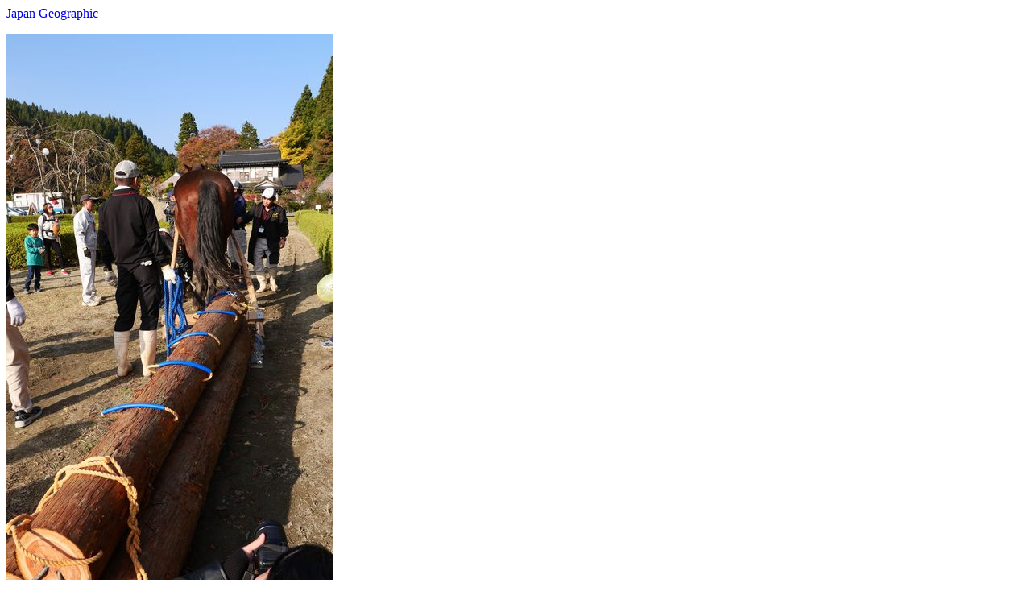

--- FILE ---
content_type: text/html; charset=UTF-8
request_url: https://japan-geographic.tv/fukushima/$LINK$fukushima-furudono-201811-p1072190.html
body_size: 598
content:
<html>
<!-- fukushima/furudono.html -->
<body>
<a href="/index.html">Japan Geographic</a> <p>
  <a href="./00/fukushima-furudono-201811-p1072190.jpg">
      <img src="./fukushima-furudono-201811-p1072190.jpg">
  </a>


<script async
src="https://pagead2.googlesyndication.com/pagead/js/adsbygoogle.js?client=ca-pub-9798912506102851"
      crossorigin="anonymous"></script>
<!-- jg -->
<ins class="adsbygoogle"
      style="display:block"
      data-ad-client="ca-pub-9798912506102851"
      data-ad-slot="8127881325"
      data-ad-format="auto"
      data-full-width-responsive="true"></ins>
<script>
      (adsbygoogle = window.adsbygoogle || []).push({}); </script>


</body>
</html>


--- FILE ---
content_type: text/html; charset=utf-8
request_url: https://www.google.com/recaptcha/api2/aframe
body_size: 249
content:
<!DOCTYPE HTML><html><head><meta http-equiv="content-type" content="text/html; charset=UTF-8"></head><body><script nonce="Dj5vRXt1_prqJMO6lSr0OA">/** Anti-fraud and anti-abuse applications only. See google.com/recaptcha */ try{var clients={'sodar':'https://pagead2.googlesyndication.com/pagead/sodar?'};window.addEventListener("message",function(a){try{if(a.source===window.parent){var b=JSON.parse(a.data);var c=clients[b['id']];if(c){var d=document.createElement('img');d.src=c+b['params']+'&rc='+(localStorage.getItem("rc::a")?sessionStorage.getItem("rc::b"):"");window.document.body.appendChild(d);sessionStorage.setItem("rc::e",parseInt(sessionStorage.getItem("rc::e")||0)+1);localStorage.setItem("rc::h",'1769362080827');}}}catch(b){}});window.parent.postMessage("_grecaptcha_ready", "*");}catch(b){}</script></body></html>